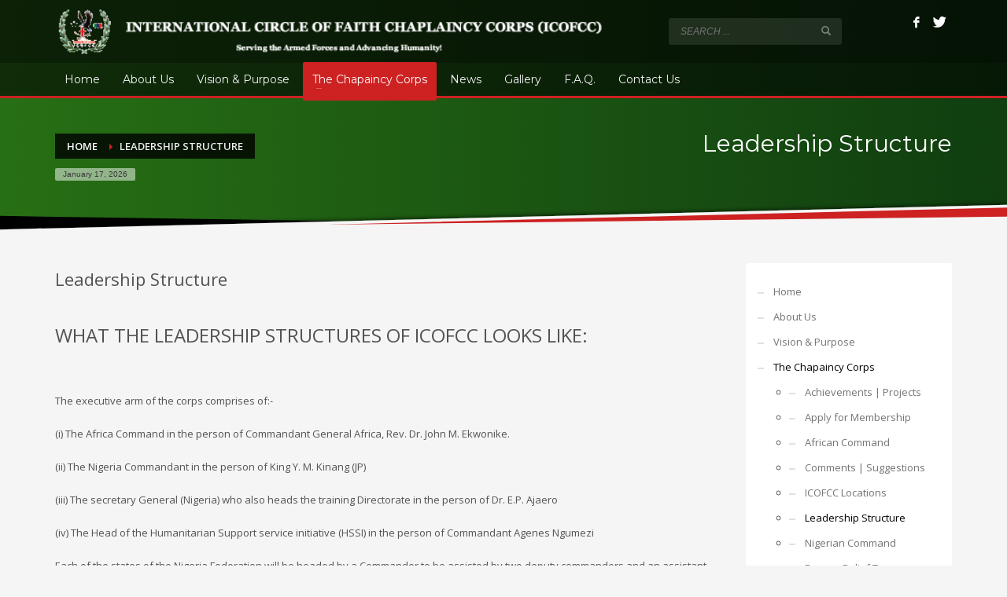

--- FILE ---
content_type: text/html; charset=UTF-8
request_url: https://icofccafrica.org/leadership-structure/?page_number_0=2
body_size: 14018
content:
<!DOCTYPE html>
<html lang="en-US">
<head>
<meta charset="UTF-8"/>
<meta name="twitter:widgets:csp" content="on"/>
<link rel="profile" href="https://gmpg.org/xfn/11"/>
<link rel="pingback" href="https://icofccafrica.org/xmlrpc.php"/>

<title>Leadership Structure - ICOFCC AFRICA</title>
<meta name='robots' content='index, max-snippet:-1, max-image-preview:large, max-video-preview:-1, follow' />
	<style>img:is([sizes="auto" i], [sizes^="auto," i]) { contain-intrinsic-size: 3000px 1500px }</style>
	        <script type="text/javascript" data-cfasync="false">
            if( typeof arf_add_action == 'undefined' ){
                
            arf_actions = [];
            function arf_add_action( action_name, callback, priority ) {
                if ( ! priority )  {
                    priority = 10;
                }
                
                if ( priority > 100 ) {
                    priority = 100;
                } 
                
                if ( priority < 0 ) {
                    priority = 0;
                }

                if( typeof arf_actions == 'undefined' ){
                    arf_actions = [];
                }
                
                if ( typeof arf_actions[action_name] == 'undefined' ) {
                    arf_actions[action_name] = [];
                }
                
                if ( typeof arf_actions[action_name][priority] == 'undefined' ) {
                    arf_actions[action_name][priority] = []
                }
                
                arf_actions[action_name][priority].push( callback );
            }
            function arf_do_action() {
                if ( arguments.length == 0 ) {
                    return;
                }
                
                var args_accepted = Array.prototype.slice.call(arguments),
                    action_name = args_accepted.shift(),
                    _this = this,
                    i,
                    ilen,
                    j,
                    jlen;
                
                if ( typeof arf_actions[action_name] == 'undefined' ) {
                    return;
                }
                
                for ( i = 0, ilen=100; i<=ilen; i++ ) {
                    if ( arf_actions[action_name][i] ) {
                        for ( j = 0, jlen=arf_actions[action_name][i].length; j<jlen; j++ ) {
                            if( typeof window[arf_actions[action_name][i][j]] != 'undefined' ){
                                window[arf_actions[action_name][i][j]](args_accepted);
                            }
                        }
                    }
                }
            }
            }
        </script>
      <link rel="canonical" href="https://icofccafrica.org/leadership-structure/" />
<meta name="description" content=""><script type="application/ld+json">{"@context":"https://schema.org","@type":"Organization","@id":"https://icofccafrica.org/#","name":"","url":"https://icofccafrica.org","logo":{"@type":"ImageObject","@id":"https://icofccafrica.org/#logo","inLanguage":"en-US"},"description":"ICOFCC AFRICA","sameAs":["https://x.com/"]}</script><meta property="og:url" content="https://icofccafrica.org/leadership-structure/" /><meta property="og:site_name" content="ICOFCC AFRICA" /><meta property="og:locale" content="en_US" /><meta property="og:type" content="article" /><meta property="og:title" content="Leadership Structure - ICOFCC AFRICA" /><meta name="twitter:card" content="summary"/><meta name="twitter:locale" content="en_US"/><meta name="twitter:title"  content="Leadership Structure - ICOFCC AFRICA"/><meta name="twitter:url" content="https://icofccafrica.org/leadership-structure/"/><link rel='dns-prefetch' href='//fonts.googleapis.com' />
<link rel="alternate" type="application/rss+xml" title="ICOFCC AFRICA &raquo; Feed" href="https://icofccafrica.org/feed/" />
<link rel="alternate" type="application/rss+xml" title="ICOFCC AFRICA &raquo; Comments Feed" href="https://icofccafrica.org/comments/feed/" />
<script type="text/javascript">
/* <![CDATA[ */
window._wpemojiSettings = {"baseUrl":"https:\/\/s.w.org\/images\/core\/emoji\/15.0.3\/72x72\/","ext":".png","svgUrl":"https:\/\/s.w.org\/images\/core\/emoji\/15.0.3\/svg\/","svgExt":".svg","source":{"concatemoji":"https:\/\/icofccafrica.org\/wp-includes\/js\/wp-emoji-release.min.js?ver=6.7.4"}};
/*! This file is auto-generated */
!function(i,n){var o,s,e;function c(e){try{var t={supportTests:e,timestamp:(new Date).valueOf()};sessionStorage.setItem(o,JSON.stringify(t))}catch(e){}}function p(e,t,n){e.clearRect(0,0,e.canvas.width,e.canvas.height),e.fillText(t,0,0);var t=new Uint32Array(e.getImageData(0,0,e.canvas.width,e.canvas.height).data),r=(e.clearRect(0,0,e.canvas.width,e.canvas.height),e.fillText(n,0,0),new Uint32Array(e.getImageData(0,0,e.canvas.width,e.canvas.height).data));return t.every(function(e,t){return e===r[t]})}function u(e,t,n){switch(t){case"flag":return n(e,"\ud83c\udff3\ufe0f\u200d\u26a7\ufe0f","\ud83c\udff3\ufe0f\u200b\u26a7\ufe0f")?!1:!n(e,"\ud83c\uddfa\ud83c\uddf3","\ud83c\uddfa\u200b\ud83c\uddf3")&&!n(e,"\ud83c\udff4\udb40\udc67\udb40\udc62\udb40\udc65\udb40\udc6e\udb40\udc67\udb40\udc7f","\ud83c\udff4\u200b\udb40\udc67\u200b\udb40\udc62\u200b\udb40\udc65\u200b\udb40\udc6e\u200b\udb40\udc67\u200b\udb40\udc7f");case"emoji":return!n(e,"\ud83d\udc26\u200d\u2b1b","\ud83d\udc26\u200b\u2b1b")}return!1}function f(e,t,n){var r="undefined"!=typeof WorkerGlobalScope&&self instanceof WorkerGlobalScope?new OffscreenCanvas(300,150):i.createElement("canvas"),a=r.getContext("2d",{willReadFrequently:!0}),o=(a.textBaseline="top",a.font="600 32px Arial",{});return e.forEach(function(e){o[e]=t(a,e,n)}),o}function t(e){var t=i.createElement("script");t.src=e,t.defer=!0,i.head.appendChild(t)}"undefined"!=typeof Promise&&(o="wpEmojiSettingsSupports",s=["flag","emoji"],n.supports={everything:!0,everythingExceptFlag:!0},e=new Promise(function(e){i.addEventListener("DOMContentLoaded",e,{once:!0})}),new Promise(function(t){var n=function(){try{var e=JSON.parse(sessionStorage.getItem(o));if("object"==typeof e&&"number"==typeof e.timestamp&&(new Date).valueOf()<e.timestamp+604800&&"object"==typeof e.supportTests)return e.supportTests}catch(e){}return null}();if(!n){if("undefined"!=typeof Worker&&"undefined"!=typeof OffscreenCanvas&&"undefined"!=typeof URL&&URL.createObjectURL&&"undefined"!=typeof Blob)try{var e="postMessage("+f.toString()+"("+[JSON.stringify(s),u.toString(),p.toString()].join(",")+"));",r=new Blob([e],{type:"text/javascript"}),a=new Worker(URL.createObjectURL(r),{name:"wpTestEmojiSupports"});return void(a.onmessage=function(e){c(n=e.data),a.terminate(),t(n)})}catch(e){}c(n=f(s,u,p))}t(n)}).then(function(e){for(var t in e)n.supports[t]=e[t],n.supports.everything=n.supports.everything&&n.supports[t],"flag"!==t&&(n.supports.everythingExceptFlag=n.supports.everythingExceptFlag&&n.supports[t]);n.supports.everythingExceptFlag=n.supports.everythingExceptFlag&&!n.supports.flag,n.DOMReady=!1,n.readyCallback=function(){n.DOMReady=!0}}).then(function(){return e}).then(function(){var e;n.supports.everything||(n.readyCallback(),(e=n.source||{}).concatemoji?t(e.concatemoji):e.wpemoji&&e.twemoji&&(t(e.twemoji),t(e.wpemoji)))}))}((window,document),window._wpemojiSettings);
/* ]]> */
</script>
<link rel='stylesheet' id='zn_all_g_fonts-css' href='//fonts.googleapis.com/css?family=Montserrat%3Aregular%2C500%2C700%7COpen+Sans%3Aregular%2C300%2C600%2C700%2C800&#038;ver=6.7.4' type='text/css' media='all' />
<style id='wp-emoji-styles-inline-css' type='text/css'>

	img.wp-smiley, img.emoji {
		display: inline !important;
		border: none !important;
		box-shadow: none !important;
		height: 1em !important;
		width: 1em !important;
		margin: 0 0.07em !important;
		vertical-align: -0.1em !important;
		background: none !important;
		padding: 0 !important;
	}
</style>
<link rel='stylesheet' id='wp-block-library-css' href='https://icofccafrica.org/wp-includes/css/dist/block-library/style.min.css?ver=6.7.4' type='text/css' media='all' />
<style id='classic-theme-styles-inline-css' type='text/css'>
/*! This file is auto-generated */
.wp-block-button__link{color:#fff;background-color:#32373c;border-radius:9999px;box-shadow:none;text-decoration:none;padding:calc(.667em + 2px) calc(1.333em + 2px);font-size:1.125em}.wp-block-file__button{background:#32373c;color:#fff;text-decoration:none}
</style>
<style id='global-styles-inline-css' type='text/css'>
:root{--wp--preset--aspect-ratio--square: 1;--wp--preset--aspect-ratio--4-3: 4/3;--wp--preset--aspect-ratio--3-4: 3/4;--wp--preset--aspect-ratio--3-2: 3/2;--wp--preset--aspect-ratio--2-3: 2/3;--wp--preset--aspect-ratio--16-9: 16/9;--wp--preset--aspect-ratio--9-16: 9/16;--wp--preset--color--black: #000000;--wp--preset--color--cyan-bluish-gray: #abb8c3;--wp--preset--color--white: #ffffff;--wp--preset--color--pale-pink: #f78da7;--wp--preset--color--vivid-red: #cf2e2e;--wp--preset--color--luminous-vivid-orange: #ff6900;--wp--preset--color--luminous-vivid-amber: #fcb900;--wp--preset--color--light-green-cyan: #7bdcb5;--wp--preset--color--vivid-green-cyan: #00d084;--wp--preset--color--pale-cyan-blue: #8ed1fc;--wp--preset--color--vivid-cyan-blue: #0693e3;--wp--preset--color--vivid-purple: #9b51e0;--wp--preset--gradient--vivid-cyan-blue-to-vivid-purple: linear-gradient(135deg,rgba(6,147,227,1) 0%,rgb(155,81,224) 100%);--wp--preset--gradient--light-green-cyan-to-vivid-green-cyan: linear-gradient(135deg,rgb(122,220,180) 0%,rgb(0,208,130) 100%);--wp--preset--gradient--luminous-vivid-amber-to-luminous-vivid-orange: linear-gradient(135deg,rgba(252,185,0,1) 0%,rgba(255,105,0,1) 100%);--wp--preset--gradient--luminous-vivid-orange-to-vivid-red: linear-gradient(135deg,rgba(255,105,0,1) 0%,rgb(207,46,46) 100%);--wp--preset--gradient--very-light-gray-to-cyan-bluish-gray: linear-gradient(135deg,rgb(238,238,238) 0%,rgb(169,184,195) 100%);--wp--preset--gradient--cool-to-warm-spectrum: linear-gradient(135deg,rgb(74,234,220) 0%,rgb(151,120,209) 20%,rgb(207,42,186) 40%,rgb(238,44,130) 60%,rgb(251,105,98) 80%,rgb(254,248,76) 100%);--wp--preset--gradient--blush-light-purple: linear-gradient(135deg,rgb(255,206,236) 0%,rgb(152,150,240) 100%);--wp--preset--gradient--blush-bordeaux: linear-gradient(135deg,rgb(254,205,165) 0%,rgb(254,45,45) 50%,rgb(107,0,62) 100%);--wp--preset--gradient--luminous-dusk: linear-gradient(135deg,rgb(255,203,112) 0%,rgb(199,81,192) 50%,rgb(65,88,208) 100%);--wp--preset--gradient--pale-ocean: linear-gradient(135deg,rgb(255,245,203) 0%,rgb(182,227,212) 50%,rgb(51,167,181) 100%);--wp--preset--gradient--electric-grass: linear-gradient(135deg,rgb(202,248,128) 0%,rgb(113,206,126) 100%);--wp--preset--gradient--midnight: linear-gradient(135deg,rgb(2,3,129) 0%,rgb(40,116,252) 100%);--wp--preset--font-size--small: 13px;--wp--preset--font-size--medium: 20px;--wp--preset--font-size--large: 36px;--wp--preset--font-size--x-large: 42px;--wp--preset--spacing--20: 0.44rem;--wp--preset--spacing--30: 0.67rem;--wp--preset--spacing--40: 1rem;--wp--preset--spacing--50: 1.5rem;--wp--preset--spacing--60: 2.25rem;--wp--preset--spacing--70: 3.38rem;--wp--preset--spacing--80: 5.06rem;--wp--preset--shadow--natural: 6px 6px 9px rgba(0, 0, 0, 0.2);--wp--preset--shadow--deep: 12px 12px 50px rgba(0, 0, 0, 0.4);--wp--preset--shadow--sharp: 6px 6px 0px rgba(0, 0, 0, 0.2);--wp--preset--shadow--outlined: 6px 6px 0px -3px rgba(255, 255, 255, 1), 6px 6px rgba(0, 0, 0, 1);--wp--preset--shadow--crisp: 6px 6px 0px rgba(0, 0, 0, 1);}:where(.is-layout-flex){gap: 0.5em;}:where(.is-layout-grid){gap: 0.5em;}body .is-layout-flex{display: flex;}.is-layout-flex{flex-wrap: wrap;align-items: center;}.is-layout-flex > :is(*, div){margin: 0;}body .is-layout-grid{display: grid;}.is-layout-grid > :is(*, div){margin: 0;}:where(.wp-block-columns.is-layout-flex){gap: 2em;}:where(.wp-block-columns.is-layout-grid){gap: 2em;}:where(.wp-block-post-template.is-layout-flex){gap: 1.25em;}:where(.wp-block-post-template.is-layout-grid){gap: 1.25em;}.has-black-color{color: var(--wp--preset--color--black) !important;}.has-cyan-bluish-gray-color{color: var(--wp--preset--color--cyan-bluish-gray) !important;}.has-white-color{color: var(--wp--preset--color--white) !important;}.has-pale-pink-color{color: var(--wp--preset--color--pale-pink) !important;}.has-vivid-red-color{color: var(--wp--preset--color--vivid-red) !important;}.has-luminous-vivid-orange-color{color: var(--wp--preset--color--luminous-vivid-orange) !important;}.has-luminous-vivid-amber-color{color: var(--wp--preset--color--luminous-vivid-amber) !important;}.has-light-green-cyan-color{color: var(--wp--preset--color--light-green-cyan) !important;}.has-vivid-green-cyan-color{color: var(--wp--preset--color--vivid-green-cyan) !important;}.has-pale-cyan-blue-color{color: var(--wp--preset--color--pale-cyan-blue) !important;}.has-vivid-cyan-blue-color{color: var(--wp--preset--color--vivid-cyan-blue) !important;}.has-vivid-purple-color{color: var(--wp--preset--color--vivid-purple) !important;}.has-black-background-color{background-color: var(--wp--preset--color--black) !important;}.has-cyan-bluish-gray-background-color{background-color: var(--wp--preset--color--cyan-bluish-gray) !important;}.has-white-background-color{background-color: var(--wp--preset--color--white) !important;}.has-pale-pink-background-color{background-color: var(--wp--preset--color--pale-pink) !important;}.has-vivid-red-background-color{background-color: var(--wp--preset--color--vivid-red) !important;}.has-luminous-vivid-orange-background-color{background-color: var(--wp--preset--color--luminous-vivid-orange) !important;}.has-luminous-vivid-amber-background-color{background-color: var(--wp--preset--color--luminous-vivid-amber) !important;}.has-light-green-cyan-background-color{background-color: var(--wp--preset--color--light-green-cyan) !important;}.has-vivid-green-cyan-background-color{background-color: var(--wp--preset--color--vivid-green-cyan) !important;}.has-pale-cyan-blue-background-color{background-color: var(--wp--preset--color--pale-cyan-blue) !important;}.has-vivid-cyan-blue-background-color{background-color: var(--wp--preset--color--vivid-cyan-blue) !important;}.has-vivid-purple-background-color{background-color: var(--wp--preset--color--vivid-purple) !important;}.has-black-border-color{border-color: var(--wp--preset--color--black) !important;}.has-cyan-bluish-gray-border-color{border-color: var(--wp--preset--color--cyan-bluish-gray) !important;}.has-white-border-color{border-color: var(--wp--preset--color--white) !important;}.has-pale-pink-border-color{border-color: var(--wp--preset--color--pale-pink) !important;}.has-vivid-red-border-color{border-color: var(--wp--preset--color--vivid-red) !important;}.has-luminous-vivid-orange-border-color{border-color: var(--wp--preset--color--luminous-vivid-orange) !important;}.has-luminous-vivid-amber-border-color{border-color: var(--wp--preset--color--luminous-vivid-amber) !important;}.has-light-green-cyan-border-color{border-color: var(--wp--preset--color--light-green-cyan) !important;}.has-vivid-green-cyan-border-color{border-color: var(--wp--preset--color--vivid-green-cyan) !important;}.has-pale-cyan-blue-border-color{border-color: var(--wp--preset--color--pale-cyan-blue) !important;}.has-vivid-cyan-blue-border-color{border-color: var(--wp--preset--color--vivid-cyan-blue) !important;}.has-vivid-purple-border-color{border-color: var(--wp--preset--color--vivid-purple) !important;}.has-vivid-cyan-blue-to-vivid-purple-gradient-background{background: var(--wp--preset--gradient--vivid-cyan-blue-to-vivid-purple) !important;}.has-light-green-cyan-to-vivid-green-cyan-gradient-background{background: var(--wp--preset--gradient--light-green-cyan-to-vivid-green-cyan) !important;}.has-luminous-vivid-amber-to-luminous-vivid-orange-gradient-background{background: var(--wp--preset--gradient--luminous-vivid-amber-to-luminous-vivid-orange) !important;}.has-luminous-vivid-orange-to-vivid-red-gradient-background{background: var(--wp--preset--gradient--luminous-vivid-orange-to-vivid-red) !important;}.has-very-light-gray-to-cyan-bluish-gray-gradient-background{background: var(--wp--preset--gradient--very-light-gray-to-cyan-bluish-gray) !important;}.has-cool-to-warm-spectrum-gradient-background{background: var(--wp--preset--gradient--cool-to-warm-spectrum) !important;}.has-blush-light-purple-gradient-background{background: var(--wp--preset--gradient--blush-light-purple) !important;}.has-blush-bordeaux-gradient-background{background: var(--wp--preset--gradient--blush-bordeaux) !important;}.has-luminous-dusk-gradient-background{background: var(--wp--preset--gradient--luminous-dusk) !important;}.has-pale-ocean-gradient-background{background: var(--wp--preset--gradient--pale-ocean) !important;}.has-electric-grass-gradient-background{background: var(--wp--preset--gradient--electric-grass) !important;}.has-midnight-gradient-background{background: var(--wp--preset--gradient--midnight) !important;}.has-small-font-size{font-size: var(--wp--preset--font-size--small) !important;}.has-medium-font-size{font-size: var(--wp--preset--font-size--medium) !important;}.has-large-font-size{font-size: var(--wp--preset--font-size--large) !important;}.has-x-large-font-size{font-size: var(--wp--preset--font-size--x-large) !important;}
:where(.wp-block-post-template.is-layout-flex){gap: 1.25em;}:where(.wp-block-post-template.is-layout-grid){gap: 1.25em;}
:where(.wp-block-columns.is-layout-flex){gap: 2em;}:where(.wp-block-columns.is-layout-grid){gap: 2em;}
:root :where(.wp-block-pullquote){font-size: 1.5em;line-height: 1.6;}
</style>
<link rel='stylesheet' id='material-components-web-css-css' href='https://icofccafrica.org/wp-content/plugins/gravitizer-lite/public/css/material-components-web.min.css?ver=2.0.1' type='text/css' media='all' />
<link rel='stylesheet' id='gravitizer-lite-css' href='https://icofccafrica.org/wp-content/plugins/gravitizer-lite/public/css/gravitizer-lite-public.css?ver=2.0.1' type='text/css' media='all' />
<link rel='stylesheet' id='rs-plugin-settings-css' href='https://icofccafrica.org/wp-content/plugins/revslider/public/assets/css/settings.css?ver=5.4.8.1' type='text/css' media='all' />
<style id='rs-plugin-settings-inline-css' type='text/css'>
#rs-demo-id {}
</style>
<link rel='stylesheet' id='kallyas-styles-css' href='https://icofccafrica.org/wp-content/themes/kallyas/style.css?ver=4.17.1' type='text/css' media='all' />
<link rel='stylesheet' id='th-bootstrap-styles-css' href='https://icofccafrica.org/wp-content/themes/kallyas/css/bootstrap.min.css?ver=4.17.1' type='text/css' media='all' />
<link rel='stylesheet' id='th-theme-template-styles-css' href='https://icofccafrica.org/wp-content/themes/kallyas/css/template.min.css?ver=4.17.1' type='text/css' media='all' />
<link rel='stylesheet' id='zion-frontend-css' href='https://icofccafrica.org/wp-content/themes/kallyas/framework/zion-builder/assets/css/znb_frontend.css?ver=1.0.26' type='text/css' media='all' />
<link rel='stylesheet' id='2142-layout.css-css' href='//icofccafrica.org/wp-content/uploads/zion-builder/cache/2142-layout.css?ver=f4f744dfaf66133263347b602111e401' type='text/css' media='all' />
<link rel='stylesheet' id='animate.css-css' href='https://icofccafrica.org/wp-content/themes/kallyas/css/vendors/animate.min.css?ver=4.17.1' type='text/css' media='all' />
<link rel='stylesheet' id='th-theme-print-stylesheet-css' href='https://icofccafrica.org/wp-content/themes/kallyas/css/print.css?ver=4.17.1' type='text/css' media='print' />
<link rel='stylesheet' id='th-theme-options-styles-css' href='//icofccafrica.org/wp-content/uploads/zn_dynamic.css?ver=1744666841' type='text/css' media='all' />
<link rel='stylesheet' id='arflite-forms0-css' href='https://icofccafrica.org/?plugin=ARFormslite&#038;controller=settings&#038;ver=1.7.3' type='text/css' media='all' />
<script type="text/javascript" data-cfasync="false" src="https://icofccafrica.org/wp-includes/js/jquery/jquery.min.js?ver=3.7.1" id="jquery-core-js"></script>
<script type="text/javascript" data-cfasync="false" src="https://icofccafrica.org/wp-includes/js/jquery/jquery-migrate.min.js?ver=3.4.1" id="jquery-migrate-js"></script>
<script type="text/javascript" src="https://icofccafrica.org/wp-content/plugins/wp-letsencrypt-ssl/admin/js/jsredirect.js?ver=7.8.5.7" id="wpen-jsredirect-js"></script>
<script type="text/javascript" src="https://icofccafrica.org/wp-content/plugins/gravitizer-lite/public/js/material-components.js?ver=2.0.1" id="material-components-js-js"></script>
<script type="text/javascript" src="https://icofccafrica.org/wp-content/plugins/gravitizer-lite/public/js/datedropper.min.js?ver=2.0.1" id="date-dropper-js-js"></script>
<script type="text/javascript" src="https://icofccafrica.org/wp-content/plugins/revslider/public/assets/js/jquery.themepunch.tools.min.js?ver=5.4.8.1" id="tp-tools-js"></script>
<script type="text/javascript" src="https://icofccafrica.org/wp-content/plugins/revslider/public/assets/js/jquery.themepunch.revolution.min.js?ver=5.4.8.1" id="revmin-js"></script>
<link rel="https://api.w.org/" href="https://icofccafrica.org/wp-json/" /><link rel="alternate" title="JSON" type="application/json" href="https://icofccafrica.org/wp-json/wp/v2/pages/2142" /><link rel="EditURI" type="application/rsd+xml" title="RSD" href="https://icofccafrica.org/xmlrpc.php?rsd" />
<meta name="generator" content="WordPress 6.7.4" />
<link rel='shortlink' href='https://icofccafrica.org/?p=2142' />
<link rel="alternate" title="oEmbed (JSON)" type="application/json+oembed" href="https://icofccafrica.org/wp-json/oembed/1.0/embed?url=https%3A%2F%2Ficofccafrica.org%2Fleadership-structure%2F" />
<link rel="alternate" title="oEmbed (XML)" type="text/xml+oembed" href="https://icofccafrica.org/wp-json/oembed/1.0/embed?url=https%3A%2F%2Ficofccafrica.org%2Fleadership-structure%2F&#038;format=xml" />

			<style>
				#gform_wrapper_1 span.name_prefix.name_prefix_select {
					margin-top: 8px;
				}
				#gform_wrapper_1 span.address_country {
					margin-top: 18px;
				}
				#gform_wrapper_1 .mdc-radio .mdc-radio__background::before {
					background-color:#111111;
				}
				#gform_wrapper_1 .mdc-radio .mdc-radio__native-control:enabled:checked+.mdc-radio__background .mdc-radio__outer-circle {
					border-color: #111111;
				}
				#gform_wrapper_1 .mdc-radio .mdc-radio__native-control:enabled+.mdc-radio__background .mdc-radio__inner-circle {
					border-color:#111111;
				}
				#gform_wrapper_1 .gravitizer-radio-wrapper .mdc-form-field {
					margin-bottom : 15px;
				}
				#gform_wrapper_1 .gravitizer-radio-wrapper .mdc-form-field>label {
					margin-top : -22px;
					color : inherit;
					font-size : 16px;
				}
				#gform_wrapper_1 .mdc-text-field:not(.mdc-text-field--disabled):not(.mdc-text-field--outlined):not(.mdc-text-field--textarea) .mdc-text-field__input {
					border-bottom-color : #ddd;
				}
				#gform_wrapper_1 .mdc-text-field--outlined:not(.mdc-text-field--disabled) .mdc-notched-outline__leading, 
				#gform_wrapper_1 .mdc-text-field--outlined:not(.mdc-text-field--disabled) .mdc-notched-outline__notch, 
				#gform_wrapper_1 .mdc-text-field--outlined:not(.mdc-text-field--disabled) .mdc-notched-outline__trailing {
					border-color: #ddd;
				}
				#gform_wrapper_1 .mdc-text-field .mdc-line-ripple {
					background-color: #111;
				}
				#gform_wrapper_1 .mdc-text-field--focused:not(.mdc-text-field--disabled) .mdc-floating-label {
					color: #111;
				}
				#gform_wrapper_1 .mdc-text-field--outlined:not(.mdc-text-field--disabled).mdc-text-field--focused .mdc-notched-outline__leading, 
				#gform_wrapper_1 .mdc-text-field--outlined:not(.mdc-text-field--disabled).mdc-text-field--focused .mdc-notched-outline__notch, 
				#gform_wrapper_1 .mdc-text-field--outlined:not(.mdc-text-field--disabled).mdc-text-field--focused .mdc-notched-outline__trailing,
				#gform_wrapper_1 .mdc-text-field--textarea:not(.mdc-text-field--disabled).mdc-text-field--focused .mdc-notched-outline__leading, 
				#gform_wrapper_1 .mdc-text-field--textarea:not(.mdc-text-field--disabled).mdc-text-field--focused .mdc-notched-outline__notch, 
				#gform_wrapper_1 .mdc-text-field--textarea:not(.mdc-text-field--disabled).mdc-text-field--focused .mdc-notched-outline__trailing {
					border-color: #111;
				}
				#gform_wrapper_1 .mdc-text-field:not(.mdc-text-field--disabled):not(.mdc-text-field--focused) .mdc-floating-label,
				#gform_wrapper_1 .mdc-text-field--textarea .mdc-floating-label {
					color: #111;
				}
				#gform_wrapper_1 .mdc-floating-label,
				#gform_wrapper_1 .mdc-text-field--textarea .mdc-floating-label {
					font-size: 16px;
				}
				#gform_wrapper_1 .mdc-text-field:not(.mdc-text-field--disabled):not(.mdc-text-field--focused) .mdc-floating-label {
					font-size: 16px;
				}
				#gform_wrapper_1 .mdc-text-field:not(.mdc-text-field--disabled) .mdc-text-field__icon {
					color : #111;
				}
				#gform_wrapper_1 .mdc-text-field.mdc-text-field--outlined {
					height:auto;
				}
				#gform_wrapper_1 .mdc-text-field--normal input {
					height:39px;
				}
				#gform_wrapper_1 .mdc-text-field--outlined input {
					height:50px;
				}
				#gform_wrapper_1 .mdc-text-field {
					background:#fff;
					transition:background 0.3s;
				}
				#gform_wrapper_1 .mdc-text-field.mdc-text-field--focused {
					background:#fff;
					transition:background 0.3s;
				}
				#gform_wrapper_1 .mdc-text-field--outlined .mdc-notched-outline--upgraded .mdc-floating-label--float-above {
					transform: translateY(-34.75px) scale(0.75);
					-webkit-transform: translateY(-34.75px) scale(0.75);
				}
				#gform_wrapper_1 .mdc-text-field--outlined.mdc-text-field--with-leading-icon .mdc-notched-outline--upgraded .mdc-floating-label--float-above {
					-webkit-transform: translateY(-34.75px) translateX(-32px) scale(0.75);
    				transform: translateY(-34.75px) translateX(-32px) scale(0.75);
				}
				#gform_wrapper_1 .mdc-text-field:not(.mdc-text-field--outlined) .mdc-floating-label--float-above {
					-webkit-transform: translateY(-27px) translateX(0px) scale(0.75);
					transform: translateY(-27px) translateX(0px) scale(0.75);
				}
				#gform_wrapper_1 .mdc-text-field:not(.mdc-text-field--outlined).mdc-text-field--with-leading-icon .mdc-floating-label--float-above {
					-webkit-transform: translateY(-27px) translateX(0px) scale(0.75);
					transform: translateY(-27px) translateX(0px) scale(0.75);
				}
				#gform_wrapper_1 .mdc-text-field--outlined .mdc-notched-outline .mdc-notched-outline__leading {
						border-radius:0px 0px 0px 0px;
					}
					#gform_wrapper_1 .mdc-text-field--outlined .mdc-notched-outline .mdc-notched-outline__trailing {
						border-radius:0px 0px 0px 0px;
					}
				#gform_wrapper_1 .mdc-text-field--textarea:not(.mdc-text-field--disabled) .mdc-notched-outline__leading, 
				#gform_wrapper_1 .mdc-text-field--textarea:not(.mdc-text-field--disabled) .mdc-notched-outline__notch, 
				#gform_wrapper_1 .mdc-text-field--textarea:not(.mdc-text-field--disabled) .mdc-notched-outline__trailing {
					border-color: #ddd;
				}
				#gform_wrapper_1 .mdc-switch.mdc-switch--checked .mdc-switch__thumb {
					border-color: #111;
					background-color: #111;
				}
				#gform_wrapper_1 .mdc-switch__thumb-underlay::before, .mdc-switch__thumb-underlay::after {
					background-color: #111;
				}
				#gform_wrapper_1 .mdc-switch.mdc-switch--checked .mdc-switch__track {
					border-color: #111;
					background-color: #111;
				}
				#gform_wrapper_1 .gravitizer-switch-wrapper {
					margin-bottom: 20px;
				}
				#gform_wrapper_1 .gravitizer-switch-wrapper label {
					margin-top: -22px;
				}
				#gform_wrapper_1 .gravitizer-switch-wrapper label {
					color: #111;
				}
				#gform_wrapper_1 .gravitizer-switch-wrapper label {
					font-size: 16px;
				}
				#gform_wrapper_1 .mdc-checkbox__native-control:enabled:checked~.mdc-checkbox__background,
				#gform_wrapper_1 .mdc-checkbox__native-control:enabled:indeterminate~.mdc-checkbox__background {
					border-color: #111;
					background-color: #111;
				}
				#gform_wrapper_1 .mdc-checkbox .mdc-checkbox__native-control:checked~.mdc-checkbox__background::before,
				#gform_wrapper_1 .mdc-checkbox .mdc-checkbox__native-control:indeterminate~.mdc-checkbox__background::before {
					background-color: #111;
				}
				#gform_wrapper_1 .gravitizer-checkbox-wrapper .mdc-form-field {
					margin-bottom: 6px;
				}
				#gform_wrapper_1 .gravitizer-checkbox-wrapper .mdc-form-field>label {
					margin-top: -23px;
					color: #111;
					font-size: 16px;
				}
				
				#gform_wrapper_1 {
					padding: 0px;
					background-color: #fff;
				}
				#gform_wrapper_1 .mdc-radio .mdc-radio__native-control:enabled:not(:checked)+.mdc-radio__background .mdc-radio__outer-circle {
					border-color: #111;
				}
				#gform_wrapper_1 .mdc-checkbox__native-control:enabled:not(:checked):not(:indeterminate)~.mdc-checkbox__background {
					border-color: #111;
				}
				#gform_wrapper_1 textarea {
					color: #111;
				}
				#gform_wrapper_1 .mdc-text-field:not(.mdc-text-field--disabled) .mdc-text-field__input {
					color: #111;
				}
				</style>		<meta name="theme-color"
			  content="#cd2122">
				<meta name="viewport" content="width=device-width, initial-scale=1, maximum-scale=1"/>
		
		<!--[if lte IE 8]>
		<script type="text/javascript">
			var $buoop = {
				vs: {i: 10, f: 25, o: 12.1, s: 7, n: 9}
			};

			$buoop.ol = window.onload;

			window.onload = function () {
				try {
					if ($buoop.ol) {
						$buoop.ol()
					}
				}
				catch (e) {
				}

				var e = document.createElement("script");
				e.setAttribute("type", "text/javascript");
				e.setAttribute("src", "https://browser-update.org/update.js");
				document.body.appendChild(e);
			};
		</script>
		<![endif]-->

		<!-- for IE6-8 support of HTML5 elements -->
		<!--[if lt IE 9]>
		<script src="//html5shim.googlecode.com/svn/trunk/html5.js"></script>
		<![endif]-->
		
	<!-- Fallback for animating in viewport -->
	<noscript>
		<style type="text/css" media="screen">
			.zn-animateInViewport {visibility: visible;}
		</style>
	</noscript>
	
		<script
			type="text/javascript">var ajaxurl = 'https://icofccafrica.org/wp-admin/admin-ajax.php';</script>

		<style type="text/css">.recentcomments a{display:inline !important;padding:0 !important;margin:0 !important;}</style><meta name="generator" content="Powered by Slider Revolution 5.4.8.1 - responsive, Mobile-Friendly Slider Plugin for WordPress with comfortable drag and drop interface." />
<script type="text/javascript">function setREVStartSize(e){									
						try{ e.c=jQuery(e.c);var i=jQuery(window).width(),t=9999,r=0,n=0,l=0,f=0,s=0,h=0;
							if(e.responsiveLevels&&(jQuery.each(e.responsiveLevels,function(e,f){f>i&&(t=r=f,l=e),i>f&&f>r&&(r=f,n=e)}),t>r&&(l=n)),f=e.gridheight[l]||e.gridheight[0]||e.gridheight,s=e.gridwidth[l]||e.gridwidth[0]||e.gridwidth,h=i/s,h=h>1?1:h,f=Math.round(h*f),"fullscreen"==e.sliderLayout){var u=(e.c.width(),jQuery(window).height());if(void 0!=e.fullScreenOffsetContainer){var c=e.fullScreenOffsetContainer.split(",");if (c) jQuery.each(c,function(e,i){u=jQuery(i).length>0?u-jQuery(i).outerHeight(!0):u}),e.fullScreenOffset.split("%").length>1&&void 0!=e.fullScreenOffset&&e.fullScreenOffset.length>0?u-=jQuery(window).height()*parseInt(e.fullScreenOffset,0)/100:void 0!=e.fullScreenOffset&&e.fullScreenOffset.length>0&&(u-=parseInt(e.fullScreenOffset,0))}f=u}else void 0!=e.minHeight&&f<e.minHeight&&(f=e.minHeight);e.c.closest(".rev_slider_wrapper").css({height:f})					
						}catch(d){console.log("Failure at Presize of Slider:"+d)}						
					};</script>
</head>

<body  class="page-template-default page page-id-2142 res1170 kl-follow-menu kl-skin--light" itemscope="itemscope" itemtype="https://schema.org/WebPage" >


<div class="login_register_stuff"></div><!-- end login register stuff -->		<div id="fb-root"></div>
		<script>(function (d, s, id) {
			var js, fjs = d.getElementsByTagName(s)[0];
			if (d.getElementById(id)) {return;}
			js = d.createElement(s); js.id = id;
			js.src = "https://connect.facebook.net/en_US/sdk.js#xfbml=1&version=v3.0";
			fjs.parentNode.insertBefore(js, fjs);
		}(document, 'script', 'facebook-jssdk'));</script>
		

<div id="page_wrapper">

<header id="header" class="site-header  style8  header--follow    sticky-resize headerstyle--default site-header--absolute nav-th--light sheader-sh--light"   role="banner" itemscope="itemscope" itemtype="https://schema.org/WPHeader" >
		<div class="site-header-wrapper sticky-main-area">

		<div class="site-header-top-wrapper topbar-style--default  sh--light">

			<div class="siteheader-container container">

				

			</div>
		</div><!-- /.site-header-top-wrapper -->

		<div class="kl-top-header site-header-main-wrapper clearfix  header-no-top   sh--light">

			<div class="container siteheader-container ">

				<div class='fxb-col fxb-basis-auto'>

					

<div class="fxb-row site-header-row site-header-main ">

	<div class='fxb-col fxb fxb-start-x fxb-center-y fxb-basis-auto site-header-col-left site-header-main-left'>
				<div id="logo-container" class="logo-container  hasHoverMe logosize--contain zn-original-logo">
			<!-- Logo -->
			<h3 class='site-logo logo ' id='logo'><a href='https://icofccafrica.org/' class='site-logo-anch'><img class="logo-img site-logo-img" src="https://icofccafrica.org/wp-content/uploads/2016/12/icofcc_logo.png"  alt="ICOFCC AFRICA" title="Serving Humanity &amp; Promoting Peace"  /></a></h3>			<!-- InfoCard -->
					</div>

			</div>

	<div class='fxb-col fxb fxb-center-x fxb-center-y fxb-basis-auto site-header-col-center site-header-main-center'>
		
		<div id="search" class="sh-component header-search headsearch--inp">

			<a href="#" class="searchBtn header-search-button">
				<span class="glyphicon glyphicon-search kl-icon-white"></span>
			</a>

			<div class="search-container header-search-container">
				
<form id="searchform" class="gensearch__form" action="https://icofccafrica.org/" method="get">
	<input id="s" name="s" value="" class="inputbox gensearch__input" type="text" placeholder="SEARCH ..." />
	<button type="submit" id="searchsubmit" value="go" class="gensearch__submit glyphicon glyphicon-search"></button>
	</form>			</div>
		</div>

			</div>

	<div class='fxb-col fxb fxb-end-x fxb-center-y fxb-basis-auto site-header-col-right site-header-main-right'>

		<div class='fxb-col fxb fxb-end-x fxb-center-y fxb-basis-auto site-header-main-right-top'>
						<ul class="sh-component social-icons sc--clean topnav navRight topnav-no-hdnav"><li class="topnav-li social-icons-li"><a href="http://facebook.com/icofccafrica" data-zniconfam="kl-social-icons" data-zn_icon="" target="_self" class="topnav-item social-icons-item scheader-icon-" title="Facebook"></a></li><li class="topnav-li social-icons-li"><a href="http://facebook.com/icofccafrica" data-zniconfam="kl-social-icons" data-zn_icon="" target="_self" class="topnav-item social-icons-item scheader-icon-" title="Twitter"></a></li></ul>		</div>

				<div class='fxb-row fxb fxb-end-x fxb-center-y site-header-main-right-ext'>
								</div>
		
	</div>

</div><!-- /.site-header-main -->


				</div>

							</div><!-- /.siteheader-container -->

		</div><!-- /.site-header-main-wrapper -->

		
<div class="kl-main-header site-header-bottom-wrapper clearfix  sh--light">

	<div class="container siteheader-container">

		
				<div class="fxb-row site-header-row site-header-bottom ">


			<div class='fxb-col fxb fxb-start-x fxb-center-y fxb-basis-auto site-header-col-left site-header-bottom-left'>
						<div class="sh-component main-menu-wrapper" role="navigation" itemscope="itemscope" itemtype="https://schema.org/SiteNavigationElement" >

					<div class="zn-res-menuwrapper">
			<a href="#" class="zn-res-trigger zn-menuBurger zn-menuBurger--3--s zn-menuBurger--anim1 " id="zn-res-trigger">
				<span></span>
				<span></span>
				<span></span>
			</a>
		</div><!-- end responsive menu -->
		<div id="main-menu" class="main-nav mainnav--sidepanel mainnav--active-bg mainnav--pointer-dash nav-mm--light zn_mega_wrapper "><ul id="menu-main-nav" class="main-menu main-menu-nav zn_mega_menu "><li id="menu-item-1971" class="main-menu-item menu-item menu-item-type-post_type menu-item-object-page menu-item-1971  main-menu-item-top  menu-item-even menu-item-depth-0"><a href="https://icofccafrica.org/home/" class=" main-menu-link main-menu-link-top"><span>Home</span></a></li>
<li id="menu-item-1977" class="main-menu-item menu-item menu-item-type-post_type menu-item-object-page menu-item-1977  main-menu-item-top  menu-item-even menu-item-depth-0"><a href="https://icofccafrica.org/about-us/" class=" main-menu-link main-menu-link-top"><span>About Us</span></a></li>
<li id="menu-item-1975" class="main-menu-item menu-item menu-item-type-post_type menu-item-object-page menu-item-1975  main-menu-item-top  menu-item-even menu-item-depth-0"><a href="https://icofccafrica.org/our-services/" class=" main-menu-link main-menu-link-top"><span>Vision &#038; Purpose</span></a></li>
<li id="menu-item-1990" class="main-menu-item menu-item menu-item-type-custom menu-item-object-custom current-menu-ancestor current-menu-parent menu-item-has-children menu-item-1990 active  main-menu-item-top  menu-item-even menu-item-depth-0"><a class=" main-menu-link main-menu-link-top"><span>The Chapaincy Corps</span></a>
<ul class="sub-menu clearfix">
	<li id="menu-item-2218" class="main-menu-item menu-item menu-item-type-post_type menu-item-object-page menu-item-2218  main-menu-item-sub  menu-item-odd menu-item-depth-1"><a href="https://icofccafrica.org/achievements-projects/" class=" main-menu-link main-menu-link-sub"><span>Achievements | Projects</span></a></li>
	<li id="menu-item-2234" class="main-menu-item menu-item menu-item-type-post_type menu-item-object-page menu-item-2234  main-menu-item-sub  menu-item-odd menu-item-depth-1"><a href="https://icofccafrica.org/apply-for-membership/" class=" main-menu-link main-menu-link-sub"><span>Apply for Membership</span></a></li>
	<li id="menu-item-2233" class="main-menu-item menu-item menu-item-type-post_type menu-item-object-page menu-item-2233  main-menu-item-sub  menu-item-odd menu-item-depth-1"><a href="https://icofccafrica.org/african-command/" class=" main-menu-link main-menu-link-sub"><span>African Command</span></a></li>
	<li id="menu-item-2232" class="main-menu-item menu-item menu-item-type-post_type menu-item-object-page menu-item-2232  main-menu-item-sub  menu-item-odd menu-item-depth-1"><a href="https://icofccafrica.org/comments-suggestions/" class=" main-menu-link main-menu-link-sub"><span>Comments | Suggestions</span></a></li>
	<li id="menu-item-2231" class="main-menu-item menu-item menu-item-type-post_type menu-item-object-page menu-item-2231  main-menu-item-sub  menu-item-odd menu-item-depth-1"><a href="https://icofccafrica.org/icofcc-locations/" class=" main-menu-link main-menu-link-sub"><span>ICOFCC Locations</span></a></li>
	<li id="menu-item-2230" class="main-menu-item menu-item menu-item-type-post_type menu-item-object-page current-menu-item page_item page-item-2142 current_page_item menu-item-2230 active  main-menu-item-sub  menu-item-odd menu-item-depth-1"><a href="https://icofccafrica.org/leadership-structure/" class=" main-menu-link main-menu-link-sub"><span>Leadership Structure</span></a></li>
	<li id="menu-item-2229" class="main-menu-item menu-item menu-item-type-post_type menu-item-object-page menu-item-2229  main-menu-item-sub  menu-item-odd menu-item-depth-1"><a href="https://icofccafrica.org/nigerian-command/" class=" main-menu-link main-menu-link-sub"><span>Nigerian Command</span></a></li>
	<li id="menu-item-2228" class="main-menu-item menu-item menu-item-type-post_type menu-item-object-page menu-item-2228  main-menu-item-sub  menu-item-odd menu-item-depth-1"><a href="https://icofccafrica.org/rescue-relief-team/" class=" main-menu-link main-menu-link-sub"><span>Rescue Relief Team</span></a></li>
</ul>
</li>
<li id="menu-item-1978" class="main-menu-item menu-item menu-item-type-post_type menu-item-object-page menu-item-1978  main-menu-item-top  menu-item-even menu-item-depth-0"><a href="https://icofccafrica.org/news/" class=" main-menu-link main-menu-link-top"><span>News</span></a></li>
<li id="menu-item-1973" class="main-menu-item menu-item menu-item-type-post_type menu-item-object-page menu-item-1973  main-menu-item-top  menu-item-even menu-item-depth-0"><a href="https://icofccafrica.org/photo-gallery/" class=" main-menu-link main-menu-link-top"><span>Gallery</span></a></li>
<li id="menu-item-1972" class="main-menu-item menu-item menu-item-type-post_type menu-item-object-page menu-item-1972  main-menu-item-top  menu-item-even menu-item-depth-0"><a href="https://icofccafrica.org/faq/" class=" main-menu-link main-menu-link-top"><span>F.A.Q.</span></a></li>
<li id="menu-item-1976" class="main-menu-item menu-item menu-item-type-post_type menu-item-object-page menu-item-1976  main-menu-item-top  menu-item-even menu-item-depth-0"><a href="https://icofccafrica.org/contact-us/" class=" main-menu-link main-menu-link-top"><span>Contact Us</span></a></li>
</ul></div>		</div>
		<!-- end main_menu -->
					</div>


			<div class='fxb-col fxb fxb-center-x fxb-center-y fxb-basis-auto site-header-col-center site-header-bottom-center'>
							</div>


			<div class='fxb-col fxb fxb-end-x fxb-center-y fxb-basis-auto site-header-col-right site-header-bottom-right'>
											</div>


		</div><!-- /.site-header-bottom -->
		
		
	</div>
</div><!-- /.site-header-bottom-wrapper -->

	</div><!-- /.site-header-wrapper -->
	</header>
<div class="zn_pb_wrapper clearfix zn_sortable_content" data-droplevel="0"><div id="page_header" class="page-subheader maskcontainer--mask6 page-subheader--custom site-subheader-cst uh_zn_def_header_style eluidbee1a86d  psubhead-stheader--absolute sh-tcolor--light">

    <div class="bgback"></div>

    <div class="zn-bgSource "  ><div class="zn-bgSource-overlay" style="background: -webkit-linear-gradient(left, rgba(129,215,66,0.3) 0%,rgba(53,53,53,0.3) 100%); background: linear-gradient(to right, rgba(129,215,66,0.3) 0%,rgba(53,53,53,0.3) 100%); "></div></div>
    <div class="th-sparkles"></div>

    <!-- DEFAULT HEADER STYLE -->
    <div class="ph-content-wrap">
        <div class="ph-content-v-center">
            <div>
                <div class="container">
                    <div class="row">
                                                <div class="col-sm-6">
                            <ul vocab="http://schema.org/" typeof="BreadcrumbList" class="breadcrumbs fixclear bread-style--black"><li property="itemListElement" typeof="ListItem"><a property="item" typeof="WebPage" href="https://icofccafrica.org"><span property="name">Home</span></a><meta property="position" content="1"></li><li>Leadership Structure</li></ul><span id="current-date" class="subheader-currentdate hidden-xs">January 17, 2026</span>                            <div class="clearfix"></div>
                        </div>
                        
                                                <div class="col-sm-6">
                            <div class="subheader-titles">
                                <h2 class="subheader-maintitle" itemprop="headline" >Leadership Structure</h2>                            </div>
                        </div>
                                            </div>
                    <!-- end row -->
                </div>
            </div>
        </div>
    </div>
    <div class="kl-mask kl-bottommask kl-mask--mask6 kl-mask--light"><svg width="2700px" height="57px" class="svgmask" viewBox="0 0 2700 57" version="1.1" xmlns="http://www.w3.org/2000/svg" xmlns:xlink="http://www.w3.org/1999/xlink" >
    <defs>
        <filter x="-50%" y="-50%" width="200%" height="200%" filterUnits="objectBoundingBox" id="filter-mask6">
            <feOffset dx="0" dy="-2" in="SourceAlpha" result="shadowOffsetOuter1"></feOffset>
            <feGaussianBlur stdDeviation="2" in="shadowOffsetOuter1" result="shadowBlurOuter1"></feGaussianBlur>
            <feColorMatrix values="0 0 0 0 0   0 0 0 0 0   0 0 0 0 0  0 0 0 0.5 0" in="shadowBlurOuter1" type="matrix" result="shadowMatrixOuter1"></feColorMatrix>
            <feMerge>
                <feMergeNode in="shadowMatrixOuter1"></feMergeNode>
                <feMergeNode in="SourceGraphic"></feMergeNode>
            </feMerge>
        </filter>
    </defs>
    <g transform="translate(-1.000000, 10.000000)">
        <path d="M0.455078125,18.5 L1,47 L392,47 L1577,35 L392,17 L0.455078125,18.5 Z" fill="#000000"></path>
        <path d="M2701,0.313493752 L2701,47.2349598 L2312,47 L391,47 L2312,0 L2701,0.313493752 Z" fill="#f5f5f5" class="bmask-bgfill" filter="url(#filter-mask6)"  style="fill:"></path>
        <path d="M2702,3 L2702,19 L2312,19 L1127,33 L2312,3 L2702,3 Z" fill="#cd2122" class="bmask-customfill"></path>
    </g>
</svg>
</div></div>
		<section class="zn_section eluidf345f081     section-sidemargins    section--no " id="eluidf345f081"  >

			
			<div class="zn_section_size container zn-section-height--auto zn-section-content_algn--top ">

				<div class="row ">
					
		<div class="eluid115e8958            col-md-9 col-sm-9   znColumnElement"  id="eluid115e8958" >

			
			<div class="znColumnElement-innerWrapper-eluid115e8958 znColumnElement-innerWrapper znColumnElement-innerWrapper--valign-top znColumnElement-innerWrapper--halign-left " >

				<div class="znColumnElement-innerContent">					<div class="zn_text_box eluidc4ceb1eb  zn-animateInViewport zn-anim-fadeInRight zn-anim-duration--1000 zn_text_box-light element-scheme--light" data-anim-delay="700ms" data-anim-delay="700ms"><h3 class="zn_text_box-title zn_text_box-title--style2 ">Leadership Structure</h3></div><div class="zn_text_box eluid8bcc1d73  zn-animateInViewport zn-anim-fadeInUp zn-anim-duration--1000 zn_text_box-light element-scheme--light" data-anim-delay="700ms" data-anim-delay="700ms"><h3 class="message-info">WHAT THE LEADERSHIP STRUCTURES OF ICOFCC LOOKS LIKE:</h3>
<p>&nbsp;</p>
<p>The executive arm of the corps comprises of:-</p>
<p>(i) The Africa Command in the person of Commandant General Africa, Rev. Dr. John M. Ekwonike.</p>
<p>(ii) The Nigeria Commandant in the person of King Y. M. Kinang (JP)</p>
<p>(iii) The secretary General (Nigeria) who also heads the training Directorate in the person of Dr. E.P. Ajaero</p>
<p>(iv) The Head of the Humanitarian Support service initiative (HSSI) in the person of Commandant Agenes Ngumezi</p>
<p>Each of the states of the Nigeria Federation will be headed by a Commander to be assisted by two deputy commanders and an assistant commander. The mobilization is currently on.</p>
<p>The Commission on Chaplains appraises candidates for all Institutional, Occupational, Para-military, and Veterans Affairs chaplaincy programs, grants ecclesiastical endorsements and approvals, and monitors the quality of its chaplains.<br />
Accountability is the critical component to any leadership structure.</p>
<p>The executive arm of the corps comprises of:</p>
<p>The Africa Commandant in person of Commandant General John M. Ekwonike.</p>
<p>The Nigeria Commandant in person of Rev. King Kinang</p>
<p>The secretary General (Nigeria) in person of Commandant Dr. E.P. Ajaero who also heads the administration and all academic training’s.</p>
<p>The Head of the Humanitarian Support Services Initiative (HSSI) in the person of Commandant DR (MRS) Agnes Ngumezi. Each of the states of the Nigeria federation is headed by a Commander, assisted by one deputy commanders and two assistant commanders.</p>
<p>Qualified chaplains For chaplains, ministry opportunities change almost every day. Each day thousands of people who have never committed their lives to Christ are passing into eternity. As long as people are hurting and yearning for more than life has to offer, there will be a need for qualified chaplains who are willing and able to take Christ’s message of love and hope to those who are spiritually lost.</p>
<p>Chaplains are ordinary people who are inspired by extraordinary purpose and called to extraordinary service, whose Clear Purpose is to minister in marketplaces of our society and on the battle fields of our world. In diverse, unique settings, thousands will come to the saving knowledge of Jesus Christ because a chaplain came alongside them during their moment of need.</p>
</div>				</div>
			</div>

			
		</div>
	
		<div class="eluidedad324b            col-md-3 col-sm-3   znColumnElement"  id="eluidedad324b" >

			
			<div class="znColumnElement-innerWrapper-eluidedad324b znColumnElement-innerWrapper znColumnElement-innerWrapper--valign-top znColumnElement-innerWrapper--halign-left " >

				<div class="znColumnElement-innerContent">					
		<div id="sidebar-widget-eluid98bd9cfa" class="sidebar zn_sidebar eluid98bd9cfa  kl-sidebar--light element-scheme--light " ><div id="nav_menu-3" class="widget zn-sidebar-widget widget_nav_menu"><div class="menu-main-nav-container"><ul id="menu-main-nav-1" class="menu"><li class="menu-item menu-item-type-post_type menu-item-object-page menu-item-1971"><a href="https://icofccafrica.org/home/">Home</a></li>
<li class="menu-item menu-item-type-post_type menu-item-object-page menu-item-1977"><a href="https://icofccafrica.org/about-us/">About Us</a></li>
<li class="menu-item menu-item-type-post_type menu-item-object-page menu-item-1975"><a href="https://icofccafrica.org/our-services/">Vision &#038; Purpose</a></li>
<li class="menu-item menu-item-type-custom menu-item-object-custom current-menu-ancestor current-menu-parent menu-item-has-children menu-item-1990 active"><a>The Chapaincy Corps</a>
<ul class="sub-menu">
	<li class="menu-item menu-item-type-post_type menu-item-object-page menu-item-2218"><a href="https://icofccafrica.org/achievements-projects/">Achievements | Projects</a></li>
	<li class="menu-item menu-item-type-post_type menu-item-object-page menu-item-2234"><a href="https://icofccafrica.org/apply-for-membership/">Apply for Membership</a></li>
	<li class="menu-item menu-item-type-post_type menu-item-object-page menu-item-2233"><a href="https://icofccafrica.org/african-command/">African Command</a></li>
	<li class="menu-item menu-item-type-post_type menu-item-object-page menu-item-2232"><a href="https://icofccafrica.org/comments-suggestions/">Comments | Suggestions</a></li>
	<li class="menu-item menu-item-type-post_type menu-item-object-page menu-item-2231"><a href="https://icofccafrica.org/icofcc-locations/">ICOFCC Locations</a></li>
	<li class="menu-item menu-item-type-post_type menu-item-object-page current-menu-item page_item page-item-2142 current_page_item menu-item-2230 active"><a href="https://icofccafrica.org/leadership-structure/" aria-current="page">Leadership Structure</a></li>
	<li class="menu-item menu-item-type-post_type menu-item-object-page menu-item-2229"><a href="https://icofccafrica.org/nigerian-command/">Nigerian Command</a></li>
	<li class="menu-item menu-item-type-post_type menu-item-object-page menu-item-2228"><a href="https://icofccafrica.org/rescue-relief-team/">Rescue Relief Team</a></li>
</ul>
</li>
<li class="menu-item menu-item-type-post_type menu-item-object-page menu-item-1978"><a href="https://icofccafrica.org/news/">News</a></li>
<li class="menu-item menu-item-type-post_type menu-item-object-page menu-item-1973"><a href="https://icofccafrica.org/photo-gallery/">Gallery</a></li>
<li class="menu-item menu-item-type-post_type menu-item-object-page menu-item-1972"><a href="https://icofccafrica.org/faq/">F.A.Q.</a></li>
<li class="menu-item menu-item-type-post_type menu-item-object-page menu-item-1976"><a href="https://icofccafrica.org/contact-us/">Contact Us</a></li>
</ul></div></div></div>					</div>
			</div>

			
		</div>
	
				</div>
			</div>

					</section>


		</div>	<footer id="footer" class="site-footer"  role="contentinfo" itemscope="itemscope" itemtype="https://schema.org/WPFooter" >
		<div class="container">
			<div class="row"><div class="col-sm-3"><div id="nav_menu-2" class="widget widget_nav_menu"><div class="menu-footer-menu-container"><ul id="menu-footer-menu" class="menu"><li id="menu-item-2219" class="menu-item menu-item-type-post_type menu-item-object-page menu-item-2219"><a href="https://icofccafrica.org/home/">Home</a></li>
<li id="menu-item-2220" class="menu-item menu-item-type-post_type menu-item-object-page menu-item-2220"><a href="https://icofccafrica.org/about-us/">About Us</a></li>
<li id="menu-item-2227" class="menu-item menu-item-type-post_type menu-item-object-page menu-item-2227"><a href="https://icofccafrica.org/vision-purpose/">Vision &#038; Purpose</a></li>
<li id="menu-item-2221" class="menu-item menu-item-type-post_type menu-item-object-page menu-item-2221"><a href="https://icofccafrica.org/apply-for-membership/">Apply for Membership</a></li>
<li id="menu-item-2222" class="menu-item menu-item-type-post_type menu-item-object-page menu-item-2222"><a href="https://icofccafrica.org/comments-suggestions/">Comments | Suggestions</a></li>
<li id="menu-item-2224" class="menu-item menu-item-type-post_type menu-item-object-page menu-item-2224"><a href="https://icofccafrica.org/photo-gallery/">Events Gallery</a></li>
<li id="menu-item-2226" class="menu-item menu-item-type-post_type menu-item-object-page menu-item-2226"><a href="https://icofccafrica.org/news/">News</a></li>
<li id="menu-item-2225" class="menu-item menu-item-type-post_type menu-item-object-page menu-item-2225"><a href="https://icofccafrica.org/faq/">F.A.Q.</a></li>
<li id="menu-item-2223" class="menu-item menu-item-type-post_type menu-item-object-page menu-item-2223"><a href="https://icofccafrica.org/contact-us/">Contact Us</a></li>
</ul></div></div></div><div class="col-sm-3"><div id="nav_menu-4" class="widget widget_nav_menu"><div class="menu-sidebar-container"><ul id="menu-sidebar" class="menu"><li id="menu-item-2109" class="menu-item menu-item-type-post_type menu-item-object-page menu-item-2109"><a href="https://icofccafrica.org/achievements-projects/">Achievements | Projects</a></li>
<li id="menu-item-2123" class="menu-item menu-item-type-post_type menu-item-object-page menu-item-2123"><a href="https://icofccafrica.org/african-command/">African Command</a></li>
<li id="menu-item-2124" class="menu-item menu-item-type-post_type menu-item-object-page menu-item-2124"><a href="https://icofccafrica.org/apply-for-membership/">Apply for Membership</a></li>
<li id="menu-item-2128" class="menu-item menu-item-type-post_type menu-item-object-page menu-item-2128"><a href="https://icofccafrica.org/comments-suggestions/">Comments | Suggestions</a></li>
<li id="menu-item-2133" class="menu-item menu-item-type-post_type menu-item-object-page menu-item-2133"><a href="https://icofccafrica.org/icofcc-locations/">ICOFCC Locations</a></li>
<li id="menu-item-2149" class="menu-item menu-item-type-post_type menu-item-object-page current-menu-item page_item page-item-2142 current_page_item menu-item-2149 active"><a href="https://icofccafrica.org/leadership-structure/" aria-current="page">Leadership Structure</a></li>
<li id="menu-item-2148" class="menu-item menu-item-type-post_type menu-item-object-page menu-item-2148"><a href="https://icofccafrica.org/nigerian-command/">Nigerian Command</a></li>
<li id="menu-item-2167" class="menu-item menu-item-type-post_type menu-item-object-page menu-item-2167"><a href="https://icofccafrica.org/rescue-relief-team/">Rescue Relief Team</a></li>
</ul></div></div></div><div class="col-sm-3">			<div id="recent-posts-3" class="widget widget_recent_entries">			<div class="latest_posts-wgt">			<h3 class="widgettitle title m_title m_title_ext text-custom">Recent Posts</h3>			<ul class="posts latest_posts-wgt-posts">
									<li class="lp-post latest_posts-wgt-post">
						<a href="https://icofccafrica.org/third-annual-conference-2017/news/" class="hoverBorder pull-left latest_posts-wgt-thumb"><img width="54" height="54" src="https://icofccafrica.org/wp-content/uploads/2017/12/Guard-of-Honour-During-Our-Third-International-Annual-Conference-150x150.jpg" class="attachment-54x54 size-54x54 wp-post-image" alt="" decoding="async" loading="lazy" /></a>						<h4 class="title latest_posts-wgt-title" itemprop="headline" >
							<a href="https://icofccafrica.org/third-annual-conference-2017/news/" class="latest_posts-wgt-title-link" title="Third International Annual Conference 2017">
							Third International Annual Conference 2017							</a></h4>
													<div class="text latest_posts-wgt-text">The ICOFCC Third International Annual Conferenc...</div>
																	</li>
									<li class="lp-post latest_posts-wgt-post">
						<a href="https://icofccafrica.org/icofcc-executives-in-united-nationsun-conference-in-the-u-s/news/" class="hoverBorder pull-left latest_posts-wgt-thumb"><img width="54" height="54" src="https://icofccafrica.org/wp-content/uploads/2016/12/Commandant-general-granting-interview-during-the-UN-conference-June-2014-150x150.jpg" class="attachment-54x54 size-54x54 wp-post-image" alt="" decoding="async" loading="lazy" /></a>						<h4 class="title latest_posts-wgt-title" itemprop="headline" >
							<a href="https://icofccafrica.org/icofcc-executives-in-united-nationsun-conference-in-the-u-s/news/" class="latest_posts-wgt-title-link" title="ICOFCC Executives in United Nations(UN) Conference in the U.S">
							ICOFCC Executives in United Nations(UN) Conference in the U.S							</a></h4>
													<div class="text latest_posts-wgt-text">ICOFCC executives attends a conference with the...</div>
																	</li>
									<li class="lp-post latest_posts-wgt-post">
												<h4 class="title latest_posts-wgt-title" itemprop="headline" >
							<a href="https://icofccafrica.org/icofcc-commissioned-in-yola/news/" class="latest_posts-wgt-title-link" title="ICOFCC commissioned in Yola">
							ICOFCC commissioned in Yola							</a></h4>
													<div class="text latest_posts-wgt-text">In continuation of promoting the United Nations...</div>
																	</li>
							</ul>
			</div>			</div>			</div><div class="col-sm-3"></div></div><!-- end row --><div class="row"><div class="col-sm-6"></div><div class="col-sm-6"></div></div><!-- end row -->
			<div class="row">
				<div class="col-sm-12">
					<div class="bottom site-footer-bottom clearfix">

						
						<ul class="social-icons sc--clean clearfix"><li class="social-icons-li title">GET SOCIAL</li><li class="social-icons-li"><a data-zniconfam="kl-social-icons" data-zn_icon="" href="https://www.facebook.com/icofccafrica" target="_blank" title="Like us on Facebook!" class="social-icons-item scfooter-icon-"></a></li><li class="social-icons-li"><a data-zniconfam="kl-social-icons" data-zn_icon="" href="https://twitter.com/icofccafrica" target="_blank" title="Follow our tweets!" class="social-icons-item scfooter-icon-"></a></li></ul>
						
							<div class="copyright footer-copyright">
								<p class="footer-copyright-text">© [year] All rights reserved.  <a href="http://icofccafrica.org/webmail" target="blank">Webmail |</a> Site designed by <a href="http://kreativestylez.com">Kreativestylez</a></p>							</div><!-- end copyright -->
											</div>
					<!-- end bottom -->
				</div>
			</div>
			<!-- end row -->
		</div>
	</footer>
</div><!-- end page_wrapper -->

<a href="#" id="totop" class="u-trans-all-2s js-scroll-event" data-forch="300" data-visibleclass="on--totop">TOP</a>

	<script>
	    
        function arf_open_modal_box_in_nav_menu(menu_id,form_id){
	    
	    var nav_menu_link_popup_data_id = jQuery("#arf_nav_menu_link_"+form_id).find('#arf_modal_default').attr('data-link-popup-id');
	       if(nav_menu_link_popup_data_id != ""){
		      jQuery("#arf_nav_menu_link_"+form_id).find(".arform_modal_link_"+form_id+"_"+nav_menu_link_popup_data_id).trigger( "click" );
	       }
        }
	</script>
	
    <script type="text/javascript" src="https://icofccafrica.org/wp-content/plugins/gravitizer-lite/public/js/gravitizer-lite-public.js?ver=2.0.1" id="gravitizer-lite-js"></script>
<script type="text/javascript" src="https://icofccafrica.org/wp-content/themes/kallyas/js/plugins.min.js?ver=4.17.1" id="kallyas_vendors-js"></script>
<script type="text/javascript" src="https://icofccafrica.org/wp-content/themes/kallyas/addons/scrollmagic/scrollmagic.js?ver=4.17.1" id="scrollmagic-js"></script>
<script type="text/javascript" id="zn-script-js-extra">
/* <![CDATA[ */
var zn_do_login = {"ajaxurl":"\/wp-admin\/admin-ajax.php","add_to_cart_text":"Item Added to cart!"};
var ZnThemeAjax = {"ajaxurl":"\/wp-admin\/admin-ajax.php","zn_back_text":"Back","zn_color_theme":"light","res_menu_trigger":"992","top_offset_tolerance":"","logout_url":"https:\/\/icofccafrica.org\/wp-login.php?action=logout&redirect_to=https%3A%2F%2Ficofccafrica.org&_wpnonce=903f32fa24"};
var ZnSmoothScroll = {"type":"yes","touchpadSupport":"no"};
/* ]]> */
</script>
<script type="text/javascript" src="https://icofccafrica.org/wp-content/themes/kallyas/js/znscript.min.js?ver=4.17.1" id="zn-script-js"></script>
<script type="text/javascript" src="https://icofccafrica.org/wp-content/themes/kallyas/addons/smooth_scroll/SmoothScroll.min.js?ver=4.17.1" id="smooth_scroll-js"></script>
<script type="text/javascript" src="https://icofccafrica.org/wp-content/themes/kallyas/addons/slick/slick.min.js?ver=4.17.1" id="slick-js"></script>
<script type="text/javascript" id="zion-frontend-js-js-extra">
/* <![CDATA[ */
var ZionBuilderFrontend = {"allow_video_on_mobile":""};
/* ]]> */
</script>
<script type="text/javascript" src="https://icofccafrica.org/wp-content/themes/kallyas/framework/zion-builder/dist/znpb_frontend.bundle.js?ver=1.0.26" id="zion-frontend-js-js"></script>
<svg style="position: absolute; width: 0; height: 0; overflow: hidden;" version="1.1" xmlns="http://www.w3.org/2000/svg" xmlns:xlink="http://www.w3.org/1999/xlink">
 <defs>

  <symbol id="icon-znb_close-thin" viewBox="0 0 100 100">
   <path d="m87.801 12.801c-1-1-2.6016-1-3.5 0l-33.801 33.699-34.699-34.801c-1-1-2.6016-1-3.5 0-1 1-1 2.6016 0 3.5l34.699 34.801-34.801 34.801c-1 1-1 2.6016 0 3.5 0.5 0.5 1.1016 0.69922 1.8008 0.69922s1.3008-0.19922 1.8008-0.69922l34.801-34.801 33.699 33.699c0.5 0.5 1.1016 0.69922 1.8008 0.69922 0.69922 0 1.3008-0.19922 1.8008-0.69922 1-1 1-2.6016 0-3.5l-33.801-33.699 33.699-33.699c0.89844-1 0.89844-2.6016 0-3.5z"/>
  </symbol>


  <symbol id="icon-znb_play" viewBox="0 0 22 28">
   <path d="M21.625 14.484l-20.75 11.531c-0.484 0.266-0.875 0.031-0.875-0.516v-23c0-0.547 0.391-0.781 0.875-0.516l20.75 11.531c0.484 0.266 0.484 0.703 0 0.969z"></path>
  </symbol>

 </defs>
</svg>
</body>
</html>
